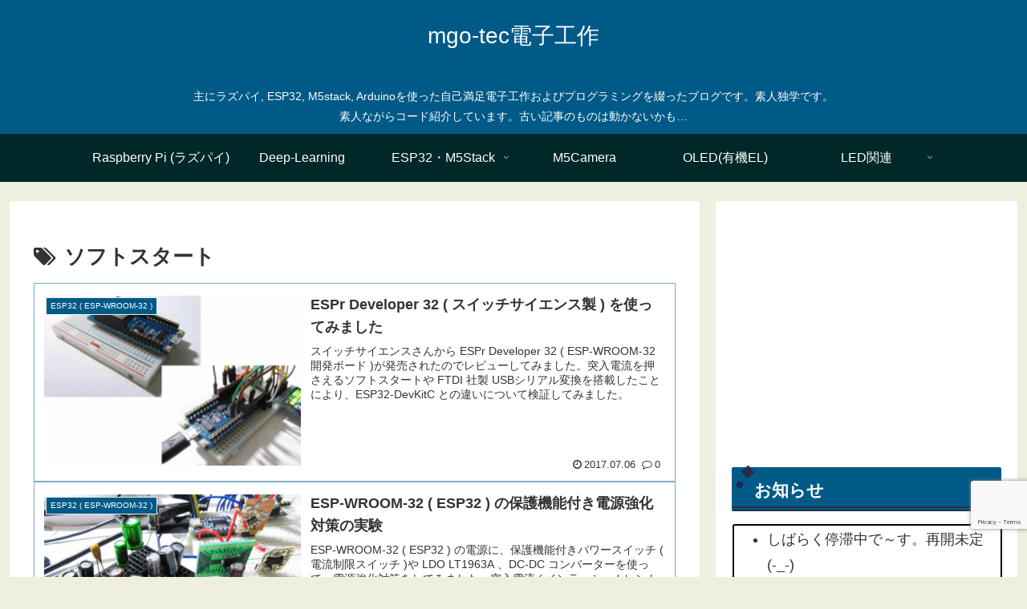

--- FILE ---
content_type: text/html; charset=utf-8
request_url: https://www.google.com/recaptcha/api2/anchor?ar=1&k=6Ld8iKUUAAAAADNjhamuQxvpJ4Nuy5cBTOM_Pd0D&co=aHR0cHM6Ly93d3cubWdvLXRlYy5jb206NDQz&hl=en&v=PoyoqOPhxBO7pBk68S4YbpHZ&size=invisible&anchor-ms=20000&execute-ms=30000&cb=tbbrkvwgtkb0
body_size: 48326
content:
<!DOCTYPE HTML><html dir="ltr" lang="en"><head><meta http-equiv="Content-Type" content="text/html; charset=UTF-8">
<meta http-equiv="X-UA-Compatible" content="IE=edge">
<title>reCAPTCHA</title>
<style type="text/css">
/* cyrillic-ext */
@font-face {
  font-family: 'Roboto';
  font-style: normal;
  font-weight: 400;
  font-stretch: 100%;
  src: url(//fonts.gstatic.com/s/roboto/v48/KFO7CnqEu92Fr1ME7kSn66aGLdTylUAMa3GUBHMdazTgWw.woff2) format('woff2');
  unicode-range: U+0460-052F, U+1C80-1C8A, U+20B4, U+2DE0-2DFF, U+A640-A69F, U+FE2E-FE2F;
}
/* cyrillic */
@font-face {
  font-family: 'Roboto';
  font-style: normal;
  font-weight: 400;
  font-stretch: 100%;
  src: url(//fonts.gstatic.com/s/roboto/v48/KFO7CnqEu92Fr1ME7kSn66aGLdTylUAMa3iUBHMdazTgWw.woff2) format('woff2');
  unicode-range: U+0301, U+0400-045F, U+0490-0491, U+04B0-04B1, U+2116;
}
/* greek-ext */
@font-face {
  font-family: 'Roboto';
  font-style: normal;
  font-weight: 400;
  font-stretch: 100%;
  src: url(//fonts.gstatic.com/s/roboto/v48/KFO7CnqEu92Fr1ME7kSn66aGLdTylUAMa3CUBHMdazTgWw.woff2) format('woff2');
  unicode-range: U+1F00-1FFF;
}
/* greek */
@font-face {
  font-family: 'Roboto';
  font-style: normal;
  font-weight: 400;
  font-stretch: 100%;
  src: url(//fonts.gstatic.com/s/roboto/v48/KFO7CnqEu92Fr1ME7kSn66aGLdTylUAMa3-UBHMdazTgWw.woff2) format('woff2');
  unicode-range: U+0370-0377, U+037A-037F, U+0384-038A, U+038C, U+038E-03A1, U+03A3-03FF;
}
/* math */
@font-face {
  font-family: 'Roboto';
  font-style: normal;
  font-weight: 400;
  font-stretch: 100%;
  src: url(//fonts.gstatic.com/s/roboto/v48/KFO7CnqEu92Fr1ME7kSn66aGLdTylUAMawCUBHMdazTgWw.woff2) format('woff2');
  unicode-range: U+0302-0303, U+0305, U+0307-0308, U+0310, U+0312, U+0315, U+031A, U+0326-0327, U+032C, U+032F-0330, U+0332-0333, U+0338, U+033A, U+0346, U+034D, U+0391-03A1, U+03A3-03A9, U+03B1-03C9, U+03D1, U+03D5-03D6, U+03F0-03F1, U+03F4-03F5, U+2016-2017, U+2034-2038, U+203C, U+2040, U+2043, U+2047, U+2050, U+2057, U+205F, U+2070-2071, U+2074-208E, U+2090-209C, U+20D0-20DC, U+20E1, U+20E5-20EF, U+2100-2112, U+2114-2115, U+2117-2121, U+2123-214F, U+2190, U+2192, U+2194-21AE, U+21B0-21E5, U+21F1-21F2, U+21F4-2211, U+2213-2214, U+2216-22FF, U+2308-230B, U+2310, U+2319, U+231C-2321, U+2336-237A, U+237C, U+2395, U+239B-23B7, U+23D0, U+23DC-23E1, U+2474-2475, U+25AF, U+25B3, U+25B7, U+25BD, U+25C1, U+25CA, U+25CC, U+25FB, U+266D-266F, U+27C0-27FF, U+2900-2AFF, U+2B0E-2B11, U+2B30-2B4C, U+2BFE, U+3030, U+FF5B, U+FF5D, U+1D400-1D7FF, U+1EE00-1EEFF;
}
/* symbols */
@font-face {
  font-family: 'Roboto';
  font-style: normal;
  font-weight: 400;
  font-stretch: 100%;
  src: url(//fonts.gstatic.com/s/roboto/v48/KFO7CnqEu92Fr1ME7kSn66aGLdTylUAMaxKUBHMdazTgWw.woff2) format('woff2');
  unicode-range: U+0001-000C, U+000E-001F, U+007F-009F, U+20DD-20E0, U+20E2-20E4, U+2150-218F, U+2190, U+2192, U+2194-2199, U+21AF, U+21E6-21F0, U+21F3, U+2218-2219, U+2299, U+22C4-22C6, U+2300-243F, U+2440-244A, U+2460-24FF, U+25A0-27BF, U+2800-28FF, U+2921-2922, U+2981, U+29BF, U+29EB, U+2B00-2BFF, U+4DC0-4DFF, U+FFF9-FFFB, U+10140-1018E, U+10190-1019C, U+101A0, U+101D0-101FD, U+102E0-102FB, U+10E60-10E7E, U+1D2C0-1D2D3, U+1D2E0-1D37F, U+1F000-1F0FF, U+1F100-1F1AD, U+1F1E6-1F1FF, U+1F30D-1F30F, U+1F315, U+1F31C, U+1F31E, U+1F320-1F32C, U+1F336, U+1F378, U+1F37D, U+1F382, U+1F393-1F39F, U+1F3A7-1F3A8, U+1F3AC-1F3AF, U+1F3C2, U+1F3C4-1F3C6, U+1F3CA-1F3CE, U+1F3D4-1F3E0, U+1F3ED, U+1F3F1-1F3F3, U+1F3F5-1F3F7, U+1F408, U+1F415, U+1F41F, U+1F426, U+1F43F, U+1F441-1F442, U+1F444, U+1F446-1F449, U+1F44C-1F44E, U+1F453, U+1F46A, U+1F47D, U+1F4A3, U+1F4B0, U+1F4B3, U+1F4B9, U+1F4BB, U+1F4BF, U+1F4C8-1F4CB, U+1F4D6, U+1F4DA, U+1F4DF, U+1F4E3-1F4E6, U+1F4EA-1F4ED, U+1F4F7, U+1F4F9-1F4FB, U+1F4FD-1F4FE, U+1F503, U+1F507-1F50B, U+1F50D, U+1F512-1F513, U+1F53E-1F54A, U+1F54F-1F5FA, U+1F610, U+1F650-1F67F, U+1F687, U+1F68D, U+1F691, U+1F694, U+1F698, U+1F6AD, U+1F6B2, U+1F6B9-1F6BA, U+1F6BC, U+1F6C6-1F6CF, U+1F6D3-1F6D7, U+1F6E0-1F6EA, U+1F6F0-1F6F3, U+1F6F7-1F6FC, U+1F700-1F7FF, U+1F800-1F80B, U+1F810-1F847, U+1F850-1F859, U+1F860-1F887, U+1F890-1F8AD, U+1F8B0-1F8BB, U+1F8C0-1F8C1, U+1F900-1F90B, U+1F93B, U+1F946, U+1F984, U+1F996, U+1F9E9, U+1FA00-1FA6F, U+1FA70-1FA7C, U+1FA80-1FA89, U+1FA8F-1FAC6, U+1FACE-1FADC, U+1FADF-1FAE9, U+1FAF0-1FAF8, U+1FB00-1FBFF;
}
/* vietnamese */
@font-face {
  font-family: 'Roboto';
  font-style: normal;
  font-weight: 400;
  font-stretch: 100%;
  src: url(//fonts.gstatic.com/s/roboto/v48/KFO7CnqEu92Fr1ME7kSn66aGLdTylUAMa3OUBHMdazTgWw.woff2) format('woff2');
  unicode-range: U+0102-0103, U+0110-0111, U+0128-0129, U+0168-0169, U+01A0-01A1, U+01AF-01B0, U+0300-0301, U+0303-0304, U+0308-0309, U+0323, U+0329, U+1EA0-1EF9, U+20AB;
}
/* latin-ext */
@font-face {
  font-family: 'Roboto';
  font-style: normal;
  font-weight: 400;
  font-stretch: 100%;
  src: url(//fonts.gstatic.com/s/roboto/v48/KFO7CnqEu92Fr1ME7kSn66aGLdTylUAMa3KUBHMdazTgWw.woff2) format('woff2');
  unicode-range: U+0100-02BA, U+02BD-02C5, U+02C7-02CC, U+02CE-02D7, U+02DD-02FF, U+0304, U+0308, U+0329, U+1D00-1DBF, U+1E00-1E9F, U+1EF2-1EFF, U+2020, U+20A0-20AB, U+20AD-20C0, U+2113, U+2C60-2C7F, U+A720-A7FF;
}
/* latin */
@font-face {
  font-family: 'Roboto';
  font-style: normal;
  font-weight: 400;
  font-stretch: 100%;
  src: url(//fonts.gstatic.com/s/roboto/v48/KFO7CnqEu92Fr1ME7kSn66aGLdTylUAMa3yUBHMdazQ.woff2) format('woff2');
  unicode-range: U+0000-00FF, U+0131, U+0152-0153, U+02BB-02BC, U+02C6, U+02DA, U+02DC, U+0304, U+0308, U+0329, U+2000-206F, U+20AC, U+2122, U+2191, U+2193, U+2212, U+2215, U+FEFF, U+FFFD;
}
/* cyrillic-ext */
@font-face {
  font-family: 'Roboto';
  font-style: normal;
  font-weight: 500;
  font-stretch: 100%;
  src: url(//fonts.gstatic.com/s/roboto/v48/KFO7CnqEu92Fr1ME7kSn66aGLdTylUAMa3GUBHMdazTgWw.woff2) format('woff2');
  unicode-range: U+0460-052F, U+1C80-1C8A, U+20B4, U+2DE0-2DFF, U+A640-A69F, U+FE2E-FE2F;
}
/* cyrillic */
@font-face {
  font-family: 'Roboto';
  font-style: normal;
  font-weight: 500;
  font-stretch: 100%;
  src: url(//fonts.gstatic.com/s/roboto/v48/KFO7CnqEu92Fr1ME7kSn66aGLdTylUAMa3iUBHMdazTgWw.woff2) format('woff2');
  unicode-range: U+0301, U+0400-045F, U+0490-0491, U+04B0-04B1, U+2116;
}
/* greek-ext */
@font-face {
  font-family: 'Roboto';
  font-style: normal;
  font-weight: 500;
  font-stretch: 100%;
  src: url(//fonts.gstatic.com/s/roboto/v48/KFO7CnqEu92Fr1ME7kSn66aGLdTylUAMa3CUBHMdazTgWw.woff2) format('woff2');
  unicode-range: U+1F00-1FFF;
}
/* greek */
@font-face {
  font-family: 'Roboto';
  font-style: normal;
  font-weight: 500;
  font-stretch: 100%;
  src: url(//fonts.gstatic.com/s/roboto/v48/KFO7CnqEu92Fr1ME7kSn66aGLdTylUAMa3-UBHMdazTgWw.woff2) format('woff2');
  unicode-range: U+0370-0377, U+037A-037F, U+0384-038A, U+038C, U+038E-03A1, U+03A3-03FF;
}
/* math */
@font-face {
  font-family: 'Roboto';
  font-style: normal;
  font-weight: 500;
  font-stretch: 100%;
  src: url(//fonts.gstatic.com/s/roboto/v48/KFO7CnqEu92Fr1ME7kSn66aGLdTylUAMawCUBHMdazTgWw.woff2) format('woff2');
  unicode-range: U+0302-0303, U+0305, U+0307-0308, U+0310, U+0312, U+0315, U+031A, U+0326-0327, U+032C, U+032F-0330, U+0332-0333, U+0338, U+033A, U+0346, U+034D, U+0391-03A1, U+03A3-03A9, U+03B1-03C9, U+03D1, U+03D5-03D6, U+03F0-03F1, U+03F4-03F5, U+2016-2017, U+2034-2038, U+203C, U+2040, U+2043, U+2047, U+2050, U+2057, U+205F, U+2070-2071, U+2074-208E, U+2090-209C, U+20D0-20DC, U+20E1, U+20E5-20EF, U+2100-2112, U+2114-2115, U+2117-2121, U+2123-214F, U+2190, U+2192, U+2194-21AE, U+21B0-21E5, U+21F1-21F2, U+21F4-2211, U+2213-2214, U+2216-22FF, U+2308-230B, U+2310, U+2319, U+231C-2321, U+2336-237A, U+237C, U+2395, U+239B-23B7, U+23D0, U+23DC-23E1, U+2474-2475, U+25AF, U+25B3, U+25B7, U+25BD, U+25C1, U+25CA, U+25CC, U+25FB, U+266D-266F, U+27C0-27FF, U+2900-2AFF, U+2B0E-2B11, U+2B30-2B4C, U+2BFE, U+3030, U+FF5B, U+FF5D, U+1D400-1D7FF, U+1EE00-1EEFF;
}
/* symbols */
@font-face {
  font-family: 'Roboto';
  font-style: normal;
  font-weight: 500;
  font-stretch: 100%;
  src: url(//fonts.gstatic.com/s/roboto/v48/KFO7CnqEu92Fr1ME7kSn66aGLdTylUAMaxKUBHMdazTgWw.woff2) format('woff2');
  unicode-range: U+0001-000C, U+000E-001F, U+007F-009F, U+20DD-20E0, U+20E2-20E4, U+2150-218F, U+2190, U+2192, U+2194-2199, U+21AF, U+21E6-21F0, U+21F3, U+2218-2219, U+2299, U+22C4-22C6, U+2300-243F, U+2440-244A, U+2460-24FF, U+25A0-27BF, U+2800-28FF, U+2921-2922, U+2981, U+29BF, U+29EB, U+2B00-2BFF, U+4DC0-4DFF, U+FFF9-FFFB, U+10140-1018E, U+10190-1019C, U+101A0, U+101D0-101FD, U+102E0-102FB, U+10E60-10E7E, U+1D2C0-1D2D3, U+1D2E0-1D37F, U+1F000-1F0FF, U+1F100-1F1AD, U+1F1E6-1F1FF, U+1F30D-1F30F, U+1F315, U+1F31C, U+1F31E, U+1F320-1F32C, U+1F336, U+1F378, U+1F37D, U+1F382, U+1F393-1F39F, U+1F3A7-1F3A8, U+1F3AC-1F3AF, U+1F3C2, U+1F3C4-1F3C6, U+1F3CA-1F3CE, U+1F3D4-1F3E0, U+1F3ED, U+1F3F1-1F3F3, U+1F3F5-1F3F7, U+1F408, U+1F415, U+1F41F, U+1F426, U+1F43F, U+1F441-1F442, U+1F444, U+1F446-1F449, U+1F44C-1F44E, U+1F453, U+1F46A, U+1F47D, U+1F4A3, U+1F4B0, U+1F4B3, U+1F4B9, U+1F4BB, U+1F4BF, U+1F4C8-1F4CB, U+1F4D6, U+1F4DA, U+1F4DF, U+1F4E3-1F4E6, U+1F4EA-1F4ED, U+1F4F7, U+1F4F9-1F4FB, U+1F4FD-1F4FE, U+1F503, U+1F507-1F50B, U+1F50D, U+1F512-1F513, U+1F53E-1F54A, U+1F54F-1F5FA, U+1F610, U+1F650-1F67F, U+1F687, U+1F68D, U+1F691, U+1F694, U+1F698, U+1F6AD, U+1F6B2, U+1F6B9-1F6BA, U+1F6BC, U+1F6C6-1F6CF, U+1F6D3-1F6D7, U+1F6E0-1F6EA, U+1F6F0-1F6F3, U+1F6F7-1F6FC, U+1F700-1F7FF, U+1F800-1F80B, U+1F810-1F847, U+1F850-1F859, U+1F860-1F887, U+1F890-1F8AD, U+1F8B0-1F8BB, U+1F8C0-1F8C1, U+1F900-1F90B, U+1F93B, U+1F946, U+1F984, U+1F996, U+1F9E9, U+1FA00-1FA6F, U+1FA70-1FA7C, U+1FA80-1FA89, U+1FA8F-1FAC6, U+1FACE-1FADC, U+1FADF-1FAE9, U+1FAF0-1FAF8, U+1FB00-1FBFF;
}
/* vietnamese */
@font-face {
  font-family: 'Roboto';
  font-style: normal;
  font-weight: 500;
  font-stretch: 100%;
  src: url(//fonts.gstatic.com/s/roboto/v48/KFO7CnqEu92Fr1ME7kSn66aGLdTylUAMa3OUBHMdazTgWw.woff2) format('woff2');
  unicode-range: U+0102-0103, U+0110-0111, U+0128-0129, U+0168-0169, U+01A0-01A1, U+01AF-01B0, U+0300-0301, U+0303-0304, U+0308-0309, U+0323, U+0329, U+1EA0-1EF9, U+20AB;
}
/* latin-ext */
@font-face {
  font-family: 'Roboto';
  font-style: normal;
  font-weight: 500;
  font-stretch: 100%;
  src: url(//fonts.gstatic.com/s/roboto/v48/KFO7CnqEu92Fr1ME7kSn66aGLdTylUAMa3KUBHMdazTgWw.woff2) format('woff2');
  unicode-range: U+0100-02BA, U+02BD-02C5, U+02C7-02CC, U+02CE-02D7, U+02DD-02FF, U+0304, U+0308, U+0329, U+1D00-1DBF, U+1E00-1E9F, U+1EF2-1EFF, U+2020, U+20A0-20AB, U+20AD-20C0, U+2113, U+2C60-2C7F, U+A720-A7FF;
}
/* latin */
@font-face {
  font-family: 'Roboto';
  font-style: normal;
  font-weight: 500;
  font-stretch: 100%;
  src: url(//fonts.gstatic.com/s/roboto/v48/KFO7CnqEu92Fr1ME7kSn66aGLdTylUAMa3yUBHMdazQ.woff2) format('woff2');
  unicode-range: U+0000-00FF, U+0131, U+0152-0153, U+02BB-02BC, U+02C6, U+02DA, U+02DC, U+0304, U+0308, U+0329, U+2000-206F, U+20AC, U+2122, U+2191, U+2193, U+2212, U+2215, U+FEFF, U+FFFD;
}
/* cyrillic-ext */
@font-face {
  font-family: 'Roboto';
  font-style: normal;
  font-weight: 900;
  font-stretch: 100%;
  src: url(//fonts.gstatic.com/s/roboto/v48/KFO7CnqEu92Fr1ME7kSn66aGLdTylUAMa3GUBHMdazTgWw.woff2) format('woff2');
  unicode-range: U+0460-052F, U+1C80-1C8A, U+20B4, U+2DE0-2DFF, U+A640-A69F, U+FE2E-FE2F;
}
/* cyrillic */
@font-face {
  font-family: 'Roboto';
  font-style: normal;
  font-weight: 900;
  font-stretch: 100%;
  src: url(//fonts.gstatic.com/s/roboto/v48/KFO7CnqEu92Fr1ME7kSn66aGLdTylUAMa3iUBHMdazTgWw.woff2) format('woff2');
  unicode-range: U+0301, U+0400-045F, U+0490-0491, U+04B0-04B1, U+2116;
}
/* greek-ext */
@font-face {
  font-family: 'Roboto';
  font-style: normal;
  font-weight: 900;
  font-stretch: 100%;
  src: url(//fonts.gstatic.com/s/roboto/v48/KFO7CnqEu92Fr1ME7kSn66aGLdTylUAMa3CUBHMdazTgWw.woff2) format('woff2');
  unicode-range: U+1F00-1FFF;
}
/* greek */
@font-face {
  font-family: 'Roboto';
  font-style: normal;
  font-weight: 900;
  font-stretch: 100%;
  src: url(//fonts.gstatic.com/s/roboto/v48/KFO7CnqEu92Fr1ME7kSn66aGLdTylUAMa3-UBHMdazTgWw.woff2) format('woff2');
  unicode-range: U+0370-0377, U+037A-037F, U+0384-038A, U+038C, U+038E-03A1, U+03A3-03FF;
}
/* math */
@font-face {
  font-family: 'Roboto';
  font-style: normal;
  font-weight: 900;
  font-stretch: 100%;
  src: url(//fonts.gstatic.com/s/roboto/v48/KFO7CnqEu92Fr1ME7kSn66aGLdTylUAMawCUBHMdazTgWw.woff2) format('woff2');
  unicode-range: U+0302-0303, U+0305, U+0307-0308, U+0310, U+0312, U+0315, U+031A, U+0326-0327, U+032C, U+032F-0330, U+0332-0333, U+0338, U+033A, U+0346, U+034D, U+0391-03A1, U+03A3-03A9, U+03B1-03C9, U+03D1, U+03D5-03D6, U+03F0-03F1, U+03F4-03F5, U+2016-2017, U+2034-2038, U+203C, U+2040, U+2043, U+2047, U+2050, U+2057, U+205F, U+2070-2071, U+2074-208E, U+2090-209C, U+20D0-20DC, U+20E1, U+20E5-20EF, U+2100-2112, U+2114-2115, U+2117-2121, U+2123-214F, U+2190, U+2192, U+2194-21AE, U+21B0-21E5, U+21F1-21F2, U+21F4-2211, U+2213-2214, U+2216-22FF, U+2308-230B, U+2310, U+2319, U+231C-2321, U+2336-237A, U+237C, U+2395, U+239B-23B7, U+23D0, U+23DC-23E1, U+2474-2475, U+25AF, U+25B3, U+25B7, U+25BD, U+25C1, U+25CA, U+25CC, U+25FB, U+266D-266F, U+27C0-27FF, U+2900-2AFF, U+2B0E-2B11, U+2B30-2B4C, U+2BFE, U+3030, U+FF5B, U+FF5D, U+1D400-1D7FF, U+1EE00-1EEFF;
}
/* symbols */
@font-face {
  font-family: 'Roboto';
  font-style: normal;
  font-weight: 900;
  font-stretch: 100%;
  src: url(//fonts.gstatic.com/s/roboto/v48/KFO7CnqEu92Fr1ME7kSn66aGLdTylUAMaxKUBHMdazTgWw.woff2) format('woff2');
  unicode-range: U+0001-000C, U+000E-001F, U+007F-009F, U+20DD-20E0, U+20E2-20E4, U+2150-218F, U+2190, U+2192, U+2194-2199, U+21AF, U+21E6-21F0, U+21F3, U+2218-2219, U+2299, U+22C4-22C6, U+2300-243F, U+2440-244A, U+2460-24FF, U+25A0-27BF, U+2800-28FF, U+2921-2922, U+2981, U+29BF, U+29EB, U+2B00-2BFF, U+4DC0-4DFF, U+FFF9-FFFB, U+10140-1018E, U+10190-1019C, U+101A0, U+101D0-101FD, U+102E0-102FB, U+10E60-10E7E, U+1D2C0-1D2D3, U+1D2E0-1D37F, U+1F000-1F0FF, U+1F100-1F1AD, U+1F1E6-1F1FF, U+1F30D-1F30F, U+1F315, U+1F31C, U+1F31E, U+1F320-1F32C, U+1F336, U+1F378, U+1F37D, U+1F382, U+1F393-1F39F, U+1F3A7-1F3A8, U+1F3AC-1F3AF, U+1F3C2, U+1F3C4-1F3C6, U+1F3CA-1F3CE, U+1F3D4-1F3E0, U+1F3ED, U+1F3F1-1F3F3, U+1F3F5-1F3F7, U+1F408, U+1F415, U+1F41F, U+1F426, U+1F43F, U+1F441-1F442, U+1F444, U+1F446-1F449, U+1F44C-1F44E, U+1F453, U+1F46A, U+1F47D, U+1F4A3, U+1F4B0, U+1F4B3, U+1F4B9, U+1F4BB, U+1F4BF, U+1F4C8-1F4CB, U+1F4D6, U+1F4DA, U+1F4DF, U+1F4E3-1F4E6, U+1F4EA-1F4ED, U+1F4F7, U+1F4F9-1F4FB, U+1F4FD-1F4FE, U+1F503, U+1F507-1F50B, U+1F50D, U+1F512-1F513, U+1F53E-1F54A, U+1F54F-1F5FA, U+1F610, U+1F650-1F67F, U+1F687, U+1F68D, U+1F691, U+1F694, U+1F698, U+1F6AD, U+1F6B2, U+1F6B9-1F6BA, U+1F6BC, U+1F6C6-1F6CF, U+1F6D3-1F6D7, U+1F6E0-1F6EA, U+1F6F0-1F6F3, U+1F6F7-1F6FC, U+1F700-1F7FF, U+1F800-1F80B, U+1F810-1F847, U+1F850-1F859, U+1F860-1F887, U+1F890-1F8AD, U+1F8B0-1F8BB, U+1F8C0-1F8C1, U+1F900-1F90B, U+1F93B, U+1F946, U+1F984, U+1F996, U+1F9E9, U+1FA00-1FA6F, U+1FA70-1FA7C, U+1FA80-1FA89, U+1FA8F-1FAC6, U+1FACE-1FADC, U+1FADF-1FAE9, U+1FAF0-1FAF8, U+1FB00-1FBFF;
}
/* vietnamese */
@font-face {
  font-family: 'Roboto';
  font-style: normal;
  font-weight: 900;
  font-stretch: 100%;
  src: url(//fonts.gstatic.com/s/roboto/v48/KFO7CnqEu92Fr1ME7kSn66aGLdTylUAMa3OUBHMdazTgWw.woff2) format('woff2');
  unicode-range: U+0102-0103, U+0110-0111, U+0128-0129, U+0168-0169, U+01A0-01A1, U+01AF-01B0, U+0300-0301, U+0303-0304, U+0308-0309, U+0323, U+0329, U+1EA0-1EF9, U+20AB;
}
/* latin-ext */
@font-face {
  font-family: 'Roboto';
  font-style: normal;
  font-weight: 900;
  font-stretch: 100%;
  src: url(//fonts.gstatic.com/s/roboto/v48/KFO7CnqEu92Fr1ME7kSn66aGLdTylUAMa3KUBHMdazTgWw.woff2) format('woff2');
  unicode-range: U+0100-02BA, U+02BD-02C5, U+02C7-02CC, U+02CE-02D7, U+02DD-02FF, U+0304, U+0308, U+0329, U+1D00-1DBF, U+1E00-1E9F, U+1EF2-1EFF, U+2020, U+20A0-20AB, U+20AD-20C0, U+2113, U+2C60-2C7F, U+A720-A7FF;
}
/* latin */
@font-face {
  font-family: 'Roboto';
  font-style: normal;
  font-weight: 900;
  font-stretch: 100%;
  src: url(//fonts.gstatic.com/s/roboto/v48/KFO7CnqEu92Fr1ME7kSn66aGLdTylUAMa3yUBHMdazQ.woff2) format('woff2');
  unicode-range: U+0000-00FF, U+0131, U+0152-0153, U+02BB-02BC, U+02C6, U+02DA, U+02DC, U+0304, U+0308, U+0329, U+2000-206F, U+20AC, U+2122, U+2191, U+2193, U+2212, U+2215, U+FEFF, U+FFFD;
}

</style>
<link rel="stylesheet" type="text/css" href="https://www.gstatic.com/recaptcha/releases/PoyoqOPhxBO7pBk68S4YbpHZ/styles__ltr.css">
<script nonce="6WfgpZ0GLdQ_aIs6XykWBA" type="text/javascript">window['__recaptcha_api'] = 'https://www.google.com/recaptcha/api2/';</script>
<script type="text/javascript" src="https://www.gstatic.com/recaptcha/releases/PoyoqOPhxBO7pBk68S4YbpHZ/recaptcha__en.js" nonce="6WfgpZ0GLdQ_aIs6XykWBA">
      
    </script></head>
<body><div id="rc-anchor-alert" class="rc-anchor-alert"></div>
<input type="hidden" id="recaptcha-token" value="[base64]">
<script type="text/javascript" nonce="6WfgpZ0GLdQ_aIs6XykWBA">
      recaptcha.anchor.Main.init("[\x22ainput\x22,[\x22bgdata\x22,\x22\x22,\[base64]/[base64]/[base64]/[base64]/cjw8ejpyPj4+eil9Y2F0Y2gobCl7dGhyb3cgbDt9fSxIPWZ1bmN0aW9uKHcsdCx6KXtpZih3PT0xOTR8fHc9PTIwOCl0LnZbd10/dC52W3ddLmNvbmNhdCh6KTp0LnZbd109b2Yoeix0KTtlbHNle2lmKHQuYkImJnchPTMxNylyZXR1cm47dz09NjZ8fHc9PTEyMnx8dz09NDcwfHx3PT00NHx8dz09NDE2fHx3PT0zOTd8fHc9PTQyMXx8dz09Njh8fHc9PTcwfHx3PT0xODQ/[base64]/[base64]/[base64]/bmV3IGRbVl0oSlswXSk6cD09Mj9uZXcgZFtWXShKWzBdLEpbMV0pOnA9PTM/bmV3IGRbVl0oSlswXSxKWzFdLEpbMl0pOnA9PTQ/[base64]/[base64]/[base64]/[base64]\x22,\[base64]\\u003d\x22,\x22R3/[base64]/ChMKtHcOewrMBEAwwDcORwqZcLcOOK8OEHsKLwpXDlMO6wqkue8OEGSTCszLDsmXCsm7CkkldwoEzbWgOYcKewrrDp0PDmDIHw4HCgFnDtsOWZcKHwqNJwrvDucKRwokTwrrCmsKYw4JAw5hLwpjDiMOQw6bCnSLDlyjClcOmfQvCksKdBMOhwq/ColjDscKGw5JdV8KYw7EZKcOXa8KrwocsM8KAw6XDv8OuVA/Cpm/DsVcYwrUAbm9+JSXDjWPCs8OVLz9Bw7YCwo17w4bDj8Kkw5k1PMKYw7p8wqoHwrnCnyvDu33Cv8Kcw6XDv1vCkMOawp7CggfChsOjacKSLw7CvDTCkVfDjcOcNFRnwq/DqcO6w4pCSANLwo3Dq3fDvcKtZTTCn8Oyw7DCtsKRwrXCnsKrwpM8wrvCrErCmD3CrVPDicK+OCfDpsK9CsOQdMOgG2xRw4LCnWbDjhMBw73CjMOmwpVpCcK8LyNLHMK8w7sawqfClsOcNsKXcRlRwr/Du27DoEo4FynDjMOIwq5xw4BcwrnCkmnCucOUW8OSwq4sJsOnDMKmw4TDpWEaAMODQ3HCtBHDpQokXMOiw5PDsn8ifsKOwr9AIsO2XBjCncK6IsKnbsOeCyjChsOpC8OsJW0QaFvDtsKML8KiwrlpA2dCw5UNZcKnw7/DpcOnHMKdwqZXaU/DokPCmUtdEMK0McOdw6/DrjvDpsKAK8OACEXCrcODCUg+eDDCtBXCisOgw43DgzbDl39Lw4x6XBg9AmR4acK7wo/DkA/CgjTDtMOGw6c7wrpvwp4zZcK7YcOiw6V/DQIpfF7Di0QFbsOkwpxDwr/Cj8OdSsKdwqPCmcORwoPCocO1PsKJwqdQTMOJwrrCjsOwwrDDkcOnw6s2KcKQbsOEw4HDocKPw5lywqjDgMO7SAQ8Ez9Iw7Z/[base64]/DpGhSwo82wpd+w4QzwonCglzCpsKCLD3CuE/CqMOXPX/[base64]/w5thEW0Xw4HCuMOkw6fDqsKYAGXCv03DicOdWw4tbWTDiMKYfcOpUh00ZAQ1NUvDg8OUBF8ODHJcwr/DpgbDhMKJwolhw6zCvx4jwqAQwo9XVlbDqMOtL8OEwqfCvsKsf8O9FcOMEwlrM3d0KwNXwrDCm2PCn0U0AQXDv8K/HRnDtcKgamvDkxk+DMOWUQ/DgMOUwq/[base64]/BXHDu8OiwofDlANdw5zDicKpIcK9w57DiTLDgsOKwoHChcKDwo7DtcOOwrvCmF/DusOhw4FFQgRjwpPClcOqw7bDuSU2HzPCjUVuaMKXFcOMw43DuMKjwolVwo1xIcOxXRbCuTTDh0/Cg8KgGsOmw5NwGMOfbsOYwrzCr8OYEMOkVcKIw53ChXwaJcKYSjjCmWrDv17Dm2oXw78kK2/DksOcwqXDssK1D8KsCMKSdsKjWMKXInhXw44LcVwHwqnChMO3ARDDgcKBWcOKwqcmwp8vc8OqwprDicKRHsOkLgvDk8KTLi9DZVzCiW4+w4sWwoHDkMKUQcK5SsK+w450wqwxWWBkQFXDusO7wqPCscKBGGYYKMOFFXsHw48oQkVnFMKUcsKWcFHCmBTDjgdewp/CgGrDszrCu0N2w6dRMhFcC8OiYsKkKG5CIBQAQcObw63CihfDtMOjwpPDnl7CtsOpwqRtXSXCucKUNMO2eXh5wopPwq/CpcOZwqvDt8KAwqBjFsKXw5VZW8OePGRdYEXCk1XCp2fDi8KrwrnCg8KHwqPCswJOLMO7ZzPDj8Knw6B/NWbCml3Dh27CpcKkwq7DocKrw4BSN0fCqm/CgUFrIsKjwq/[base64]/CrMKdwp3Dp8OVW8K3w7FCwrknwpLCkMOnZUZcSXRYwq1BwocAwo/[base64]/[base64]/[base64]/KMO4EMKjwoPCiMOdw63DsHkSLnXDsMKhwr1GwpLDmFjDpMKjw6zDusO1w7c4w6TCvcKxTz/DiyB1CRnDin1Gw5h9Y1HDoRfCosKsQxXCo8KAwqEgIT8GIMOWNMKPw4zDmcKJw7HDoWArc2bCk8OVDsKHwq55a2/CgsKaw6vDuh4uejvDrMOaB8KEwpHCkTZwwp5qwrvClMO+WcOZw4fCon7CmTgBw6nDjkh8wpPDlsKLwoLCnMKWfMOwwrTCv2LCvmTCgVN6w6PClFbCg8KSOlIfX8Oiw7zDqTtpIx/ChsO4FsKLw7zDkjrDlsK2LsO8DT9SEMOpCsOnbidvcMOWDsONwobCisKHw5bDhihkw4xhw43DtMO0N8KXXsKkEsOHJcOgPcKTw5LDuSfCojbDszROK8KMw47Cs8Kmwr/DqcKcccOBwoDDkxVmGzTCtXrDpzsUK8K0w7TDjzfDt0A6OcO7woVew6BzGAbDs3A3SMODwovCu8KwwpxhecKjWsKuw7JYw5oEwoHDicOdwpUPQGTCh8KKwq0owqYaCcOBe8Kaw7TDpwUffsKdIsK8w6rCn8O/cyB0w5TDhAPDuyPCvg15A0cJOCPDqcOCNwo9wovCjWXCp1XCr8O8wq7Dh8KpVR/CngzCvB9CSnnCiW3CngTCjMONDjfDmcKTw6TCv1xuw4x5w47CsRPCvcKmD8Oow5rDnsOEwr/CuClZw6TDuC9bw7bCjMO+wqbCtE01wr3ChzXCjcKXKcOgwrHCrksXwoBafjXCmcKRwog6wpVYSHVEw6bDuFVfwp0nwq7DkwB0OixQwqYHwrHCr1Uuw5tvw5PDi1DDmsO+FcOAw4XDkcORW8O3w7UUe8O+w6ELwpQ7wqTDscONNS8hwqfDgsKGwppOw7/DuRLDq8KWDnzDhSdhw63ClsKtwq9yw5V6TMKnTSpNPW5yB8KEO8KGwrF/cjjCucKQWGjCucKrwqbDrMKjwrcsb8K6DMODLMO1RGYRw7UPSQXCgsKcw5wNw7EXRStOwr/DlwTDm8Ojw61JwrJ5YMOpP8KNw4k/w5opwr3Dvk3Dm8KuHH1mwp/DpErCtyjCvgLDh3TDkQDCncK+woBxTcOgdVVgPsKGecKmOQVzKC7CnjHDpMO4w4DCsDB2wrEsQ1g4wpUdwqBQw73CoUzChgp0w4VdU0rCrcKWw4PDgsOnN1pdbMKbBiYSwodxWsKnWcOwXsKHwrxnw4DCj8KNw40Dw7J7XcKrw4/ClmLDiDhHw7zCicOAEMKswr1MBA7CqxPCosOIBcOBF8K3LS/[base64]/wo3CrXLDt8Kqen1YZ8OCaQ1Hw5rDqMKtw4PDmTlFwr0/w5xowoDDkMKhHkgew5LDksOqB8O/w4tcBAnCrcOJNnAfw4twfcOswrbDgTDDkXjCscOIQmjDlMO4w4HDgsOQUDTCn8OAw5csdmLCpMOjw4l2wpzDk1FfYyTDlCTChcO9TSjCscOcM1FyE8OlDcK4eMOHw48Wwq/[base64]/URDClxzDviTDsUXDkg4zfSIidcODL3nCg2/Cp0zDu8KZw7fDssOnbsKPwrkXMMOoF8Oewp/[base64]/[base64]/DjMOjwrNWaMO7Fg9xN8KvW15awponwrLDokxnekbDj1LDgcKiMMKKwp/Cr3ZMV8OEwqR4NMKEDwTDp3AIADFVF1PCpMKYw5PDtcKmw4nDv8OzAcOHbEI4wqfCrlEbwrkIbcKHOVvCncK+wr/ClcO8w73Cr8OGFsKGWsOXw7vCoyfDpsK2w5JKeGhLwp3DnMOgdMOTJMK6McKzwroVCEcWYVpAdWjDlyPDoGnCi8KrwrDCoWnDscOKYMKuZcOvEBcLwrg8MFYiwrAYw67ClMOowoBbcXDDgcOUwoTClGrDicOlwp1OZsO2wodFL8O5SjjCiiBCwpRbRhjDuD/CpB/[base64]/[base64]/DqcKFwqcAb8O3wpDCuiHCuG/Dq37CncK3wqJrw5fDnMKdVsOAdsK3wp0lwqBjMD7DhsOCwpLCvsKgPn3DrcKGwrLDsTgXw7M5wq09w7l7AWkNw6/DgcKLcwBRw5hZVzZcOMKnMcO0wqU4bG/Dr8OMTHjCoERhNsObDDHCksO/[base64]/[base64]/DncO2P8K7BDInAcO3S8KHLx3DiH/CrHhIfsKMw57DjcKPwpjDqxLDtMK/w7LCvFrCqyRnw6YRw5A8wo9Jw4zDiMKIw4/Dj8OJwp8uaiM1DVzCgMO0w7AAWsKQEW4Iw7gLwqfDvMKxwr5Gw5VUw6jCg8Oxw4DCssOCw4U9LFrDp1fCrzA4w4tZw71iw4rCmHc0wr1dTsKGUMOSwozCmwt1fMKgIsOnwrJ7w4IRw5gaw6LDqX8cwrdzGjxdD8OIXcOGwp/[base64]/[base64]/w7tmw5wXTMOswqxEFnkBwr/DuFkDF8OZJEMAwpLDhMKLw65Hw6rCmMOoVsOjw7PDujDCsMOmNsOvw7rDjwbCnx7CmsOZwpU4wonDllfCqsOTFMOMG3zDlsO/[base64]/[base64]/wqsdw6jDr8Ovw7PCnFXDlyvDlMK/[base64]/wqbDrcKqwqxow5HDsMKNw4QEwo7Csl/DjXhsPkdRw5A+wp/[base64]/[base64]/DvsKNPMOkEGnClAbDkMKfwrrDlh4TVyIfwr1fwr8sw5/DoEDDv8K/[base64]/CkTLDvyEFShzDin7DiQIpwoUpc8KPbsKXJ1rCv8OCwqXCtsOfwqzClMO3L8KNSMOhw5l+wr/DjcK0wqY9wpjCscK1CHvDth8pw5PCjFPCj2nDkcKZwpgwwq7CnDvCvy19BsOuw5zCo8OWIiDCkcOkwroXw7PCkwzCm8O8XMO3wqTDgMKMwrQtEMOge8OJw5/DimTCrcOgwoPDuEjDgRonU8OAf8K5d8K8w7I6wovDsAs+EMOOw6nCtUxkN8KKwo7DucO8AcKAw5/[base64]/[base64]/CncO5w5XCgBhsYMKmf8ObGRLDgSLDksKKwqBlbMKtw6k1WsO+w55HwqhfOMKeAUbCi3LCq8KvZQtKw48KBHPCqwdIw5/Cm8OuZ8K4esOeGMKyw4LDjsOFwrBxw7tLHATDmn8lR0d/wqBrXcKgw5g7wovDrkIAGcOfYi5JVMO3wrTDhBh8wo1nJ3fDhQrClR3CtmPDssKNKMKGwq44GwNpw4ZZwqhdwodDZnjCpcKbYinDjTJsEsKRwqPCmRNDD1/ChSDDk8KQwoUJwrIuFwJjQcKVwqJLw5s9wp54XThGRcOFwqQSw5zDhsO7csKJU0MkcsK0A05QagjDn8KPZ8OpGcO3S8Oewr/CpsOswrpFw44Zwq3DlXNNQVFlwqHDksKvwpFvw5oydFgmw5DDuWXDvsOxfm7CjcOvwqrClAvCsljDs8KwNcOOYMOoTMKKwoVAwqBsOHbCjsO1fsO6OgB0Z8KKLsKFw5/CpcOhw7cQYW7CoMO2wrFHYcK/w5HDl2XDv2J6wpsvw75hwo7Co1FmwqXDiivDvcOgHQ4EPmdSw7rCnlchw7RCNjkWUA56wpRFw5PChR3DuynCrVQjw70pw5Myw51VZ8KEHl/DrmTDqcKqw5RrFE16wo/CgzgnecO4bMKoDMKsIVwOdsKtAR8MwrIRwoFoecK4wrfCpcKyRsOhw6zDlHheJ03Ck1DDncK9ZkPDp8KHUE99Z8O3wo0dZ03DlEvDpGXDjcOdUXXCqsOzw7ouIgQ1NnTDgwLCr8OfBh1zw5ZjfSHDr8KhwpVFw5kFIsKNw4U+w4/CgcOGwpkAK2N4SQ/DvcKhFDHCmcKtw7DDusKlw7s1GcO8UFlddhvDrcOVwphxLk3CtcKYwo4aSAxnwo0SHFvDowPCrxM8w7LDoWjCpsKjJcKBw48Zw5IJVBwzQw1Xw5XDtjVtwrvCtjrCvQBJZSvCt8OCbhHClMOISsOfwo4cwovCsTZjwoI+w71Fw6PChsOxan3Cq8KJw7/DlhvDlMOLw4jDgsKLA8Kqw7XDlmcVcMOOwotkMnwnwrzDqQPDujcnAm/CmjfCgxVtFsO4UCwwwrVIw719wr7DnCnDrhDDiMOyfnsTNMObdUzDpTc3DmscwrnDrcOydB9ib8KDQcK5w5IEw6nDuMOow6FMOhsuIFNUI8OKd8KqasO/G1vDv2TDlW7Cm0ZUIB0AwqxYNEnDqwcwccKOw60tQMKrw5Ziw6lyw77CksKBw6HDkzrDhRDCghZ/wrFBwrfDmMK3w7DCjTgewqjDvU/CucKNw5c/w6jCmEfCtRcWYGYHJyPCnsKowqh9wqbDm0jDkMKdwoAGw6fDosKJf8K7dMOhUxjCkTM+w4fCpsOgwpPDp8OQBcORBA8ewo0mIRnDkMO9wrU/w5vCmXTCpXHCrsOWdsOQw6BawogKZU/CqErDngdQdz3CvGLDiMKTGTLCjkt8w5DDgcOOw7rCjzZkw6FICBHCrjZ/[base64]/CvsO9w7RTblRNZMOxw6jCgnQJcwIANMKnw57CnMOYwrbDm8KqA8OBw4HDn8Klc3nChcO8w7/CkcKrwpJ6YMOFwobCojDDoRvCsMKEw6PDg1vDo2g+KR0Sw7M4HsOxOMKswpNSw7ofwqbDlsOHw4Q8wrLDml44wqkmHcOyez3DnyVew75qwqRzTyDDpgQhwo8QacOFwpQGEsKAwq4Pw6VlQcKMQC0jJsKCR8KDdFsNw491fSrDv8OgVsKCw6HDs1/DuifClcKZw7bDikEzNcOAw7bDssOFbsOEwqtNwobDuMOIYcKRR8OJw7fDrMO9IWw6wp8iOMKvPMKtw4fDnsKfST5dU8OXacO2w5hVwrzDnMKsecKHXsKHXjXDk8K0wrUJY8KLIiNeEsObw4d3wqoVKMO4PsOUw5hawq4cw7/DgcOxVS7DqcOpwrUZFDTDgsO0D8O5bHTCn0nCqcObSnAzCcKhNsKeXA0rZMO1LsOEVcKsKcOjVhMdKhgnfsOKWSYaZTbDpX5rw4VCcyxpeMOZcEjCvFNiw550w4NVcmhHw5HChcOqTmh1w5Nww7luwojDhTvDuljDtsK6JQ/Co3zCpcOEDcKaw4sgeMKjLh3DusK6woLCgUXDiCbDsko9w7nCph7DqsKURMORVRFZM0/Cs8KlwoRuw5tYw7F1wojDvsKUUsKpVsKqwqt5eShxVcK8YU81wqEvRFIbwqkkwq1CZywyKF17wpXDuizDgU3DqcOtw6wmwpfDgkDCncK/EVfDukx7wqPCvB1LXy/DmBQWwrvDmk0lw5TCi8Obw5jCoAfCrRHDmGN5RUcFwojCuGBDwoPCn8O+wo/Dj149woMAGw3ClgRCwrjCqMORLzfDjcKwYg7Dn0LCssOuw7zCtcKvwq/[base64]/YsKpKcOWZMO1ZXfCqwzCsSXCrjdCAnRGTHA9wqkfwofCtxHDn8KHUnAkGRfDn8K4w5Atw5lVVzXDu8ORw5nDmcKFw7XCv3TCucOgw4gswqPDuMKEw4tELSrDrsKkbcOFPcKCacKZAsK6McKhQxhDSQDClErDmMOeEXzCicKLwqvCqsOjw6fDpAbCmhULw6/[base64]/[base64]/woLCrWEIS3fCgcKEwqXDlMK+w4jDqw5oGlouw4ozw6DCl0F0AVPCrH3DocOyw7LDli7CssODJUXDi8KJaxXCmMO5w6wLUsOIw6jCgGfDpcOxPsKgQMOSwobDg2nDjsKXH8OOwq/[base64]/YC5Aw4bDlcOOw6vDiMKZcsK1wpjCvMOUccOOUsOoA8OxwrQxSsOnOcK8DsOyPlzCvW3CiUXCsMOPYhbCp8K8Y0LDtcO7H8KoY8KfXsOUwoTDjBPDiMOywodQMMKAesKOJ0BUWMOtw5/[base64]/CtB7Cs8Ovw79Dw5rCn0fCvsKGw5PCuy8GfcKww5Igwq8Pw7BoQ0fDkF1OXhnCn8OYwrzCl0dDwpcCw5Qsw7HCv8O5KcKQAXrDkMOaw5rDn8K1B8KCdifDkyhXOcKYI25Aw5DDllzCusO4wpFjAAcHw49Vw53CvsOGwrLDq8KWw7MlAsOEw5JIwq/DhMO1HsKEwp4aVnbCtxzCrsOFw7rDuCMjw6luccOkwr/[base64]/DiMO1wpnDvsO4M8K9Y8KtXsKCwpfDtcOYGMKUw7HCvMOQwpo/QxjDqWHDtWRhw4QyHcKTwoBhJcOuw4subcKZKMOXwrEawrlWRVTDicKSQ23DrR/[base64]/[base64]/Cu3rCkMOewrsHUcKXcMKsTzUNwo7DqwvCgMK2XxwWfj0XTCDCnyR+RQMHw7URbzAqJ8Kiw64nwqDCtMOyw7rCk8KMDCIpwoDCqsOeDBoLw5TDhX9JdcKMHlpPbQ/DmsOow53CiMOZS8OXLXojwoVVYzfChcOLdEPCtsOmPMKEfyrCssK3Nx8jBcO8fEbCm8OKeMKzwoLChD5ywrjCjAAHB8O8GsOJEV0LwpjDiCh1w5stOjE4HlYNDMKMQkgUw7EQw5HCiSI1TyjDrCTCkMKZcUBMw6xpwqt9CMOsM31zw5/DlMKqw7M8w4rDjSbDi8OFGDkIfTUVw4wdXMK6w6XDkiUEw7/CuikJQz/CmsORw7rCvcO9wqQKwrDDnA9/wofChMOsMMK4wpw9wrTDnQvDhcO4JTlBHcKUwpc4bXQ4w7AIZlQODsK9H8ORwo7DtcOTJipmMxc/DsKQw6Ngw7Q6PzTCihZ0w4bDtXdbw48xw5XCtUkyeGLCp8O+w4B1MMOww4TDgHfDkMOiwqrDo8O7XsOVw67CqnFowrxCV8Kww6TDi8OUD0UCwo3DsGPCn8KjXz3Cj8Otwo/DgsKdwrLDvTrDlMKcw6HCq2omN1EQbRBqFcKJZHVDcwBdd1PCvh3CnU9Ow7DCnCplM8Khw7s9wq/[base64]/Dm8ODwqItwr/DtcKvw7ZtbxRmw4rDn8ONwonDrcK4wqMVWsKnwovDtMOpb8OjL8OmKUBTP8OuwpfCiwkswpDDkH4xw6Nqw4vDqzlCS8KpJcKUZ8OrW8OSw4crCsOYGAXDrMOzOcKTw6paaBzDl8Ohw6PDjHvCsm9VZShqOytzwrTDj1zCqibDsMOfPk/DlwfDqGHCpxPCjMKRwp4Ow485YUUGworCh18tw5/DqMOZwoXDuUcrw5rCqVMvR0APw65sT8KnwrPCqTbDq1rDksK8w6IBwp0xQMOnw63CkxQ6w7h7ElsYwpV5NQAaY1h3w51KT8KFNsKlXmhaTsKNNQDCqnTDkwjCj8Ouw7bCn8K9wqM9wpI4RcKoScOIGHc/wrQLw74QcR7Dt8OuFX14wp7DvTnCqgDCo2jCnDDDv8Otw69vwodTw5FyMzXDt1XDqTDCp8ODfB1EfsKwVDoMSGPDl1wcK3HChk5JI8OgwqMSWSMLFW3DpMKTNBNPwqPDqhXCh8KTw7IIAEjDrcOKNVnDpSM+esKUVXEswpDCi2/[base64]/[base64]/DoMKkGMKawohNwrbDgBsQwrzClsOidsOWEMKOw7bCmsOFHsOLwqgSw7jDsMKGbjAAwpnCm3hPw6dfKWFywrbDtjPCjU/Du8O9Vy/CtMOlTmtHeCMswoEmBjoPfMOXXE9dMws7bTJuIsOHEMOPE8KkHsKkwro5MsONJsKpXXfDkMOBKyfCtQjDssOyWcOtaWV0UcKEbxTClsOuYMO/w75fOMOiLmTCqHwracKowrTCtHnCgsK7TAgnABvCqWhXw481IcKzw4DDozZvw4IZwrrDlQjCjH3Cj3vDhcObwqlRP8KiPsK9w5FwwoDDuDzDqMKRw6vDhMOdFMKTZcOEOxUwwr3CtxnCvRDDj2xHw4NCw5bDi8Oiw7YYM8K/WMOZw4XDocKudMKFwrjCmX/Cu3jDvDTCo3Jbw6dxQcOMw4tVR3kqwpvDmAV4VTLCnCXCvMOHMmZpw4vCvRXDhnIow5ZAwojCjMOswqd3IsKhJsKRA8OAw5guwoLCpzEoYMKyKsKqw7nCiMKIwrTDuMOse8Kuw4/Cs8O8w4zCsMOrw6UewowiVSQ4YcKWw53DgsKtQWVyKXYww6kyHAPCkcOXYsObw5/[base64]/DscKWw77ChhFREQ1RRDQSwrrDpMKmwqjCisO6wq7DjlPClhITdF8uB8K8ClHDvQAlw67CgcKjI8Okwop+AsOSwprCm8K8w5cVw6vCtMKww5/CqMKmE8OUZjDDnMKjwo3CuWDDuirDhcOowrrDmGIOwoQiw50awqbDm8O5JR1XQADDicKtNS3ClMKXw6DDiEYiw5rCiFvCi8KJw6vCk0DCuB8OLmUqwqHDjUnChU9iW8KKwrd9GDvDrUgFUcKlw5TDkk5fw5/CssOOWzrCk2rDmcK1TsO+UkbDu8ODByIzG18bfzNvwo3CviTCuh1lw7HChH3CiWJsI8KNwpvCnm3DjHoRw5fDk8OZGiHCpcO/ccOqI0w2QwvDpF94wqdfwrDDuQ3CrC4TwofCr8Kca8KdbsKiw5nDn8Ogw75oF8KQN8Kpfi/CiFnDiBktOyTCscOHwqYmbCt7w53DsH8aVgrCuW0+GcK7Xldww7vCpyzCv0cFwrtrw6N2LBvDrsKxPlMjLTNzw7zDhyEswprDjsKCBxTCssKMw6zDo0bDiW/Cs8KrwrrClcK1w6YYccOZwovCikLCmADCg1fClAhvwr96w6rDtTfDgUY4GsKGUMK8wrptw59SCyHCnE49wodON8KMCiF+w6Epw7pdwqxLw5bDgsKpw7bDtcKfw7k6w6l2wpfDvcKPWWHChsKGbsK0wr5rd8OfTC8Zw61/w4nCicK8CQ9owrUyw5DCmk4Vw4NYBXFwAMKQLiXCs8OPwoLDjkPCqhEGWklCEcKzVsO2wpfDjgp6VnzCmMOlM8OvfmZFExwiw5PCihdQO1Nbw7DDk8OswoRTwojCoycWGgxSw6rDsztFwo/CrcOWwo81w5Vzc3XCksOxKMORw4sTDsKUw6tudiHDgMOfYcOLa8OtYi/CvFXCnAjDhWXCocKoJsKPMcODLA/DuCLDiFLDlcOmwr/CqsKZwro8dcOhw5ZpOxrDonXChmbCqnTCtAwoWUPDiMOQw6XDpcKXwoPCu2F2VFzDlVM5f8Omw6LDq8KPwrTCoCHDvwoBTFJUdFFbZgzDoBTClsKGwq/Ck8KnD8KJw6zDoMOVS3DDkWvDq3fDncOPecOGwoTDvsKPwrTDosK9MzxMwr50woDDrEplwpfCgsOOw5EWw6ZNwpHCisKkZGPDm1HDv8Kdwq8Xw6tSScKYw5XDlWnDmcOFw5jDvcOVYBbDlcO+w7nDgAvCosKcXEjCkmodw6/Cu8OKwpcXQMO/w4jCr1hDw71Vw5DCnMKBRMOBPyzCocO+YSrDmUdIwo3ChwZIwoBCw5heUVTDvjVBw4FDw7QFwrVSw4Rgwok/UFTDkkLDh8KwwoLCh8Oew4k/w7gSwpFkwr/[base64]/YBnDnm/Ctx5MMsO/UcKjCMOTdcKaM8K4wp0Gw63DuQrCksO1bsOLwozCs1DCqcOCw7kJWmYzw4d1wqLCoBzCojPChCNmEMKcQsO0w4RCWsK5wqRjUhbDnmNxwq/CsCnDlDhlbBLCgsO7PsO5ecOfw4EGw7cvTcO2FXh7wq7DpsOQw63CpMKgF0AjDMOFWMKNw6rDs8KfOMKwecKfw59NPMO3McOYZMOrY8OVG8OEw5vDrQRpw6JkVcKVLFI8DsOYwrHCkBrDrwg9w7fCjifCqsK9w5/DijDCuMOQwrHDscK3ZMO9Di3Cv8KXFMKyB0EVW3B4SBrCg1JEw7rCo3/DlGnChcOKJMOQblYoKnrDjcKiw5EiCQjCssO9wovDqMKkw4QsHMKfw4BDScKuacOHcsONwr3CqMKaNSnCuC1vTl43woh8ScKWSXtsUMO6w4/CqMOQwrJVAMO+w6HDkQMDwpPDksOrw4TDhMO0wrFww4PDik/DqQPDpsKkwoLDusOOwq/CgcOvwpXCvcKFTU41PMK+wot2wqU5FGHCriPDosKBwpPDmcKUKsKYw4LDmMOqIEwwfQwoT8OgTsODw5bCnGjCoTc2wrnClsK0w4/DgyLDm1/DrTzCrWfCujdWw41Zwq9Qw6BpwrLChBcaw74Nw47Co8OAccK3w4dTLcKpwrHDmzrCnVppEEtiBsOGIWPCjsKhw4JXdgPCq8ODDMOeOS9ZwqtGYV4/CFpowoA/[base64]/[base64]/YmfDtsOCelDDumVPCypiw5xYwrfCgzAbwpAmHWzDsTU3wrbCmSp3w4vDvBTCmg8jIMOyw6bDs3U3wpnDkXBHw5wfO8KYe8KrU8KdI8KEFMOMLUNdwqBWwqLDkyEBPD0fw6rClMOpaxd/wq3CuE8Lwo9qw4PCkAjDoAHDsQDCmsOyDsKFwqBuwrJIwqseOcOMw7bCvHlcN8OGe2rDkXnDrcO8bgTDlQdGbW5eXsONAA4HwqsEwpLDrVJjw6/DosKCw6jClywbIsKmwo/DmMO5wqpAw7cdEz04Vw/Dtw/DvQLCuGXDrcOBQsKRwq/[base64]/woQuOcKGw4Q/wrLCscOXJkPCscK7wqBWPCRxw4cBTEtjw5JjasO5wpLDrcO8fG46GgbDn8Kxw4jDkXLCkcOCTcKjAjjDt8K8K2HCtS5uOyhiY8KmwrTClcKNwrHDvRc2NcKyOA/CqEc2wqdVwqfCqsK0AipYGsKdPcOWKDTCugPDncOwNH5Xa0IzwrfDmlvDrmfCrxfDocO+MMK6E8OYwpTCosOTASFrw4zCj8O6PxhGwrTDrcO/[base64]/w4jDhsORIMKdUXxfdMODM8OiwqAmwpNKNCbDpwRXLsKGZkDChG7Dp8Onw6kDQsKrScOiwoVGwqF3w6nDuxJgw5cnwrRsTMOjMVgvw5XCssKcLArDjcOAw5ppwq9fwoIaLWDDl2/DgVLDiBgQFAV1EsKMK8KLwrctLBnCjsKIw67CqMKRD1rDlBXCksOJCsOdEhbCn8KEw6lZw7ocwonDi3IhwpvCuD/CmcKywolCFBd7w58ywpLDgcOIWhLDkDDCqsKdRMOudkdxwofDvx/CgQAndsO7w6BMbsOqZk5MwoMPc8K7UMKmW8KDClU8wqIDwoPDjsOVwobDrsOxwqh3wqXDrsKjQ8OTOMOWJX3Cp1bDjmHCnCgjwovCksOXw4wAw6rCpsKKKMOrwp5+w57CmMKsw5jDtsK/wrfDmnnCgSzDrFlFJcKdAsKFTQVIwrhdwoZ6wqfDpMO/AW7DkkZ6UMKpMgPDrzRSA8Ogwq3DmcOgwrbCvsO2IWTDqcKSw6EAwpfDun7DrDccw6DDjmFiw7TChMONVMOOwp/DncKDUi86wrbDm0Z7asKDwotXHMKZw4skXix5HsO1CsOtFGnDujZWwoZRw4rDmMKWwrcKQMO5w4bChsOjwr/DmEPDhlpowqXCm8Kbwp/[base64]/DkMOQwoDDog0KAcKEwro2Lg4KKcKHw67CicKRw6xOUnFxw4obw6nChgHChj0kfsOvw7XDoQnClsKNSsO1bcO7wolnwphaMDIqw4/[base64]/[base64]/WhvDhMKYRMKIwoHCvsOaPlHCjjvDt3/CrCBQQ8OITcOjwrbDhMOTwoVQwqdqSk1MEMO8wqoxF8OBVS3Co8KMa1PDihUZQSJ8J0jCssKKwrsvTwTCrsKXW2rCjQPCuMKgw45hIMOzwrfCnMOJQMOiHkfDp8KYwoJawoPCpMK7w6zDvGTDgGh4w48kwqodw7HDmMKHwoPCosKaU8KDFcKvwqhKwqHCrcKNw5pewr/CqQ9tYcK8TsO1Q2/Cm8KATWLCnsOiw5QSw755w5c4BsOMdsKjw4YUw5XCv0zDlcKswrXCtcOrCRYjw4wNf8K5ScOMRsKULsO3VBrCqQErwqzDsMObwr7ChkN/VcKXfkNxesKPw7k5wr59LWbDuwlZw7hXwpHClMOUw5kPCsOCwovDlMOzNk/CvMKiw5w8w59PwoYwJcK3w5VPwoJ3BiXDhgzCucKzw547w5wWw67CncK9D8KHUUDDlsOCH8KxDTvCksOiJA3Du2pnYwLCpCzDpEoGeMOaE8OmwrjDrcKlY8KJwqQvw60tTGgKwqY/[base64]/DlGAzw5vClxduMcOHw4R6DSrChcO+w5rDncOmw5bChsOMCsOQQ8K2fMO3SsOrw61BS8KtbW4/wo/[base64]/[base64]/w4LCscKBLsO2XMOjWjrCn8O8MH3Ck8KRJCFNw60cUAIdwpl9w5MlDMOxwrMQw6jCmMO2wpgjNm/Cp1MpNVPDv0fDgsKjw4LDkcOmM8OjwqjDhXZXw4BrYMKEw4VSWXrCpMK/V8KnwqsPwpJUR1w2OMOmw6vDq8O1UcKRCcO5w4PCrBoGw6bCsMK/ZsKKLTDCgnYIwqnCpMKxwpTCjMO9w4M5I8Oqw6AmPcKwSm8cwrvCs3UuTFMiExPDvWfDojN7eDHCkMO7w7ppacK+fB9LwpJpXcOmwrd/w5vChTU9e8O5wqpqXMKmwpQKRWBaw4UUwp44wrjDvsKOw7TDuGFUw5sHw5PDpgM6TcOXwoovXcKqHGXCuS3DjGkXdMKkHXzCgARLHMKqPcKiw4LCskfDkHwBw6InwplNwrJxw5HDk8Ogw7rDmsKnZCjDmScKTmdJVhoswrh6wqo/wrpJw5NGJA7DpjvChMOuwqs2w744w6PDmUE4w6rDsSHDicK2w6/CuXzDizjChMO6PxJpLMO1w5RVw7LClcOSwp8+w7xWwpEfWcOvwqrDl8K3F3TCiMOQwrM1w4zDhDAFwqvDj8KRCmEQBjnCvyZDS8OhcG/Dl8KDwq7CqHLCjcO0w4DDisKuwro2M8KTQ8KHXMOiwrjDoh9Yw4V/[base64]/DhsO2VTjDgRTCncKDBlYBw7DCkMOewo/CkcO/wp7Cun49wpLCsxvCtsOsFXhGHAYKwojCt8O5w4bCncKvwpE0cghuVktXwqTClUvDjVPCpsOnw53Dm8KFVWzCmC/DhcOSw77DjsOTw4IoSGLCgzoKRzXCk8OQRUfDmW7DnMOHwrPCrlkNcDhwwr7DjnvCmh5KM0wmw5XDsAp4cj1kD8OdbMODDhbDkcKYXcO2w646RlxswqnCh8OUIsK6HR0wHsOTw4LClxTCm3pmwrrDvcOwwqfCq8Opw6TCjsK/w6cOw5rCicOfDcKOwpbCmydYwq0DcW3CpcKYw53DsMKYDsOuMlPDp8OccRrDpGbDlMKew4YXBcKCwoHDtgTCnMOBRQFcCcOLVcKqwqXDrcO5w6YOwrTDnX5Gw7PDosKSw6lbG8OSWMKgbFbCpcKDDMK8woQDNlosUsKOw59lwop8HMKsF8KYw6jCuyXCv8KuAcOSOW/DicOCacKjOsOuw4FXw4DCqMOWSEgHbsOcchgCw49QwpRUQjEmV8O9UT9OQsKrEy7DpTTCo8Kww7Vlw5HDg8Kdw7vCvsOsZGwLwoVEZcKHPDzDvsKrw6VxWyNLwp/[base64]/Ct37DmCvDiV5afsKkDQnDl8OtMsO1w5NPw6fDmBfCmMO4woVuw5I/wrjCiUonQMKaIC4XwrAJwoQ8wqvCq1MzKcKmwr9+wo3DgMKkw6vClz14B1vDisOJw5wqw67Dlg08d8KjMcK5w54Aw5VCf1fDgsK8wobCvA1jw4/DgUo/w7vCkH4+wrnCmkxbwoA/BC3CvVzDtsOBwozCgcOFw6UJwoTCnsK5CQbDs8KRKMKpwqdNwrEzw6bCrDURwqIuw5TDqH5Qw4PCo8OEwoJgVHzDh3AUw6rDkknDjF/[base64]/L8KbYcOzwonCvzPDmsO0wqPCpMOQwp3DsCRaDDZ9wqorJG/CjsK6wpRow5Iswo1HwobDqcO8dzk/w48uw5TDsEDCmcO4dMOpUcOhw6TDr8OZa2Bqw5AKaip+X8Kjw7fDpBHDucKIwrw7csKrEhUYw63DuhrDihPCqXjCr8Ofwp5zd8K/[base64]\x22],null,[\x22conf\x22,null,\x226Ld8iKUUAAAAADNjhamuQxvpJ4Nuy5cBTOM_Pd0D\x22,0,null,null,null,1,[21,125,63,73,95,87,41,43,42,83,102,105,109,121],[1017145,623],0,null,null,null,null,0,null,0,null,700,1,null,0,\[base64]/76lBhn6iwkZoQoZnOKMAhk\\u003d\x22,0,1,null,null,1,null,0,0,null,null,null,0],\x22https://www.mgo-tec.com:443\x22,null,[3,1,1],null,null,null,1,3600,[\x22https://www.google.com/intl/en/policies/privacy/\x22,\x22https://www.google.com/intl/en/policies/terms/\x22],\x22oNfLeiHKvkKfePTkZaKYzkHjfKKBg5islc+bYB+yvPA\\u003d\x22,1,0,null,1,1768704417375,0,0,[90,113,141],null,[17,176,234,193],\x22RC-P02fduwu08cnnQ\x22,null,null,null,null,null,\x220dAFcWeA53hgegcajcrtWpBct7mLmApF88XSNR_RPGk58XrGK1XvR3KlspBccQ-UFbMM3WbHGC8YSZIvhN4iwowbCgabNWObdzMw\x22,1768787217662]");
    </script></body></html>

--- FILE ---
content_type: text/html; charset=utf-8
request_url: https://www.google.com/recaptcha/api2/aframe
body_size: -272
content:
<!DOCTYPE HTML><html><head><meta http-equiv="content-type" content="text/html; charset=UTF-8"></head><body><script nonce="FCugJ7O7MrLK1moQ5eQ0UQ">/** Anti-fraud and anti-abuse applications only. See google.com/recaptcha */ try{var clients={'sodar':'https://pagead2.googlesyndication.com/pagead/sodar?'};window.addEventListener("message",function(a){try{if(a.source===window.parent){var b=JSON.parse(a.data);var c=clients[b['id']];if(c){var d=document.createElement('img');d.src=c+b['params']+'&rc='+(localStorage.getItem("rc::a")?sessionStorage.getItem("rc::b"):"");window.document.body.appendChild(d);sessionStorage.setItem("rc::e",parseInt(sessionStorage.getItem("rc::e")||0)+1);localStorage.setItem("rc::h",'1768700818891');}}}catch(b){}});window.parent.postMessage("_grecaptcha_ready", "*");}catch(b){}</script></body></html>